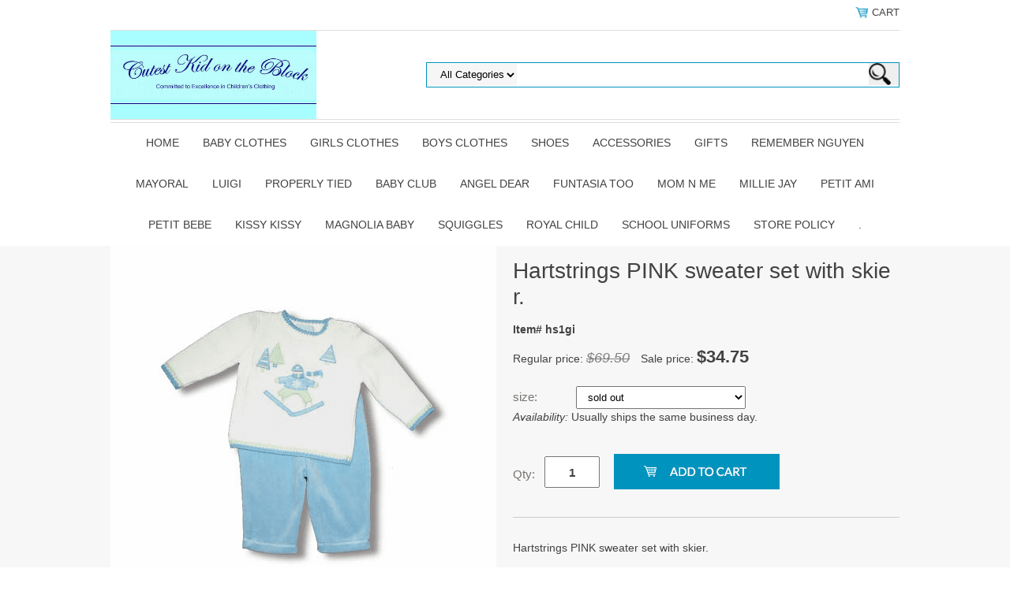

--- FILE ---
content_type: text/html
request_url: https://www.cutestkidontheblock.com/hapiswsetwis.html
body_size: 7189
content:
<!DOCTYPE html PUBLIC "-//W3C//DTD XHTML 1.0 Strict//EN" "http://www.w3.org/TR/xhtml1/DTD/xhtml1-strict.dtd"><html><head>
<link rel="image_src" href="https://s.turbifycdn.com/aah/yhst-63924251961325/hartstrings-pink-sweater-set-with-skier-14.png" />
<meta property="og:image" content="https://s.turbifycdn.com/aah/yhst-63924251961325/hartstrings-pink-sweater-set-with-skier-14.png" />
<meta name="viewport" content="width=device-width, initial-scale=1.0, minimum-scale=1.0, user-scalable=0" /><title>Hartstrings PINK sweater set with skier.</title><link rel="stylesheet" type="text/css" href="https://sep.turbifycdn.com/ay/mobile/css/mmenu_2.css" /><link rel="stylesheet" type="text/css" href="css.css" /><style><!--@media screen and (max-width: 1255px) { #topSearch {float:none;clear:both;width:100%;height:auto!important;}#topSearch select {width:100%}#topSearch #query {width:80%}#topSearch form {top:inherit;-webkit-transform:inherit;-ms-transform:inherit;transform:inherit}}--></style><link rel="stylesheet" type="text/css" href="fancybox.css" /><link rel="stylesheet" type="text/css" href="item.css" /><link rel="stylesheet" type="text/css" href="css-edits.css" /><script type="text/javascript" src="https://ajax.googleapis.com/ajax/libs/jquery/1.11.2/jquery.min.js"></script><meta name="description" content="Baby Girl Boutique, Baby Boy Boutique, Baby Girl Clothes, Baby Boy Clothes, Boutique Childrens Clothes, Classic Childrens Clothes, Boutique Baby Clothes, Classic Baby Clothes, Classic Girls Clothes, Classic Boys Clothes, Specialty Baby Clothes, Boutique Baby Clothes, Special Occassion Baby Clothes, Matching Brother and Sister Baby Clothes and the Cutest Baby Clothes. Baby girl clothing, classic baby girl clothing and girls baby dresses./> 

<META name="y_key" content="671435b1cf2886e8" />
<META name="y_key" content="32af2ead738379a9" /></head><body id="itemPage"><div><header><div class="inner"><div class="cartBar"><a href="https://order.store.turbify.net/yhst-63924251961325/cgi-bin/wg-order?yhst-63924251961325" class="cartLink"><img style="max-width:17.5px;max-height:17.5px" src="https://s.turbifycdn.com/aah/yhst-63924251961325/img-23095.png" align="absmiddle"> </img><span>Cart</span></a></div><div id="superbarContainer"> <div id="ys_superbar">
	   <div id="ys_cpers">
		<div id="yscp_welcome_msg"></div>
		<div id="yscp_signin_link"></div>
		<div id="yscp_myaccount_link"></div>
		<div id="yscp_signout_link"></div>
	   </div>
	   <div id="yfc_mini"></div>
	   <div class="ys_clear"></div>
	</div>
      </div><div id="logo-search"><div class="oneMobRow"><a id="hamburger" href="#mmenu"><img style="max-width:25;max-height:30" alt="Menu" src="https://s.turbifycdn.com/aah/yhst-63924251961325/img-23096.png" align="absmiddle"> </img></a><span id="logo"><a href="index.html" title="Baby Boutique and Childrens Boutique for Childrens Clothing, childrens clothes, baby clothes, boys clothes, girl clothes, childrens shoes and baby shoes, CutestKidOnTheBlock.com"><img style="max-width:635px;max-height:112px" alt="Baby Boutique and Childrens Boutique for Childrens Clothing, childrens clothes, baby clothes, boys clothes, girl clothes, childrens shoes and baby shoes, CutestKidOnTheBlock.com" src="https://s.turbifycdn.com/aah/yhst-63924251961325/img-23097.png" align="absmiddle"> </img></a></span></div><div id="topSearch"><form id="searcharea" name="searcharea" action="nsearch.html" method="GET"><fieldset><select name="section"><option value="">All Categories</option></select><label for="query" class="labelfield"><input type="text" id="query" name="query" placeholder="" ></label><label for="searchsubmit" class="buttonlabel"><input type="submit" id="searchsubmit" class="ys_primary" value="Search" name="searchsubmit"><input type="hidden" value="yhst-63924251961325" name="vwcatalog"></label></fieldset></form>   <script type="text/javascript"> 
                    var isSafari = !!navigator.userAgent.match(/Version\/[\d\.]+.*Safari/); 
                    var isIOS = !!navigator.platform && /iPad|iPhone|iPod/.test(navigator.platform); 
                    if (isSafari && isIOS) { 
                        document.forms["searcharea"].onsubmit = function (searchAreaForm) { 
                            var elementsList = this.elements, queryString = '', url = '', action = this.action; 
                            for(var i = 0; i < elementsList.length; i++) { 
                                if (elementsList[i].name) { 
                                    if (queryString) { 
                                        queryString = queryString + "&" +  elementsList[i].name + "=" + encodeURIComponent(elementsList[i].value); 
                                    } else { 
                                        queryString = elementsList[i].name + "=" + encodeURIComponent(elementsList[i].value); 
                                    } 
                                } 
                            } 
                            if (action.indexOf("?") == -1) { 
                                action = action + "?"; 
                            } 
                            url = action + queryString; 
                            window.location.href = url; 
                            return false; 
                        } 
                    } 
                </script> 
        </div><br clear="all" /></div><nav id="mmenu"><ul id="topNav"><li class="mainNav"><a href="index.html" class="top">Home</a></li><li class="mainNav"><a href="babyclothes.html" class="top">Baby Clothes</a><ul class="sub"><li><a href="babyclothes1.html">Baby Clothes Fall/Winter</a></li><li><a href="babyclothes2.html">Baby Clothes Spring/Summer</a></li></ul></li><li class="mainNav"><a href="girlsclothes1.html" class="top">Girls Clothes</a><ul class="sub"><li><a href="girlsclothes2.html">Girls Clothes Fall/Winter Clothes</a></li><li><a href="girlsclothes9.html">Spring/Summer Girls Clothes</a></li></ul></li><li class="mainNav"><a href="boysclothes2.html" class="top">Boys Clothes</a><ul class="sub"><li><a href="boysclothes9.html">Boys Clothes Fall/Winter Clothes</a></li><li><a href="boclspandsu.html">Spring/Summer  Boys Clothes</a></li></ul></li><li class="mainNav"><a href="shoes.html" class="top">Shoes</a><ul class="sub"><li><a href="bobuxshoes.html">Bobux Shoes</a></li><li><a href="bobux.html">Year Round Shoes</a></li><li><a href="babyshoes.html">Baby Shoes</a></li></ul></li><li class="mainNav"><a href="accessories.html" class="top">Accessories</a><ul class="sub"><li><a href="giac.html">Girls Accessories</a></li><li><a href="boac.html">Boys Accessories</a></li></ul></li><li class="mainNav"><a href="gifts.html" class="top">Gifts</a></li><li class="mainNav"><a href="remembernguyen.html" class="top">Remember Nguyen</a><ul class="sub"><li><a href="rengfa.html">Remember Nguyen Fall/Winter</a></li><li><a href="rengsp.html">Remember Nguyen Spring/Summer</a></li></ul></li><li class="mainNav"><a href="37.html" class="top">Mayoral</a></li><li class="mainNav"><a href="luigi1.html" class="top">Luigi</a><ul class="sub"><li><a href="lufacl.html">Luigi Fall Clothes</a></li><li><a href="luspcl.html">Luigi Spring Clothes</a></li></ul></li><li class="mainNav"><a href="properlytied.html" class="top">Properly Tied </a><ul class="sub"><li><a href="botocl.html">Toddler Clothes</a></li><li><a href="bosi45cl.html">Size 4-12 Clothes</a></li></ul></li><li class="mainNav"><a href="27.html" class="top">Baby Club</a></li><li class="mainNav"><a href="mulberribush.html" class="top">Angel Dear</a><ul class="sub"><li><a href="angel-dear-boys-clothes.html">Angel Dear Boys Clothes</a></li><li><a href="angel-dear-girls-clothes.html">Angel Dear Girls Clothes</a></li></ul></li><li class="mainNav"><a href="funtasiatoo.html" class="top">Funtasia Too</a><ul class="sub"><li><a href="futoofacl.html">Funtasia Too Fall/Winter Clothes</a></li><li><a href="futoospcl.html">Funtasia Too Spring/Summer Clothes</a></li></ul></li><li class="mainNav"><a href="momnme.html" class="top">Mom n Me</a><ul class="sub"><li><a href="momnmebocl.html">Mom n Me Boys Clothes</a></li><li><a href="momnmegicl.html">Mom n Me Girl Clothes</a></li></ul></li><li class="mainNav"><a href="glorimont1.html" class="top">Millie Jay</a></li><li class="mainNav"><a href="petitami1.html" class="top">Petit Ami</a><ul class="sub"><li><a href="peamifacl.html">Petit Ami Fall/Winter Clothes</a></li><li><a href="peamispcl.html">Petit Ami Spring/Summer Clothes</a></li></ul></li><li class="mainNav"><a href="hartstrings3.html" class="top">Petit Bebe</a><ul class="sub"><li><a href="girlsinfant1.html">Petit Bebe Girls</a></li><li><a href="boysinfant1.html">Petit Bebe Boys</a></li></ul></li><li class="mainNav"><a href="kissykissy2.html" class="top">Kissy Kissy</a><ul class="sub"><li><a href="kikispgi.html">Kissy Kissy Spring/Summer Girls</a></li><li><a href="kikispboin.html">Kissy Kissy Spring/Summer Boys Infant</a></li><li><a href="kikiyerogiin.html">Kissy Kissy Year Round Infant</a></li><li><a href="kikifagiin.html">Kissy Kissy Fall/Winter Girls Infant</a></li><li><a href="kikibofain.html">Kissy Kissy Boys Fall/Winter Infant</a></li><li><a href="kikito.html">Kissy Kissy Toddler</a></li></ul></li><li class="mainNav"><a href="9.html" class="top">Magnolia Baby</a><ul class="sub"><li><a href="gimaba.html">Girls Magnolia Baby</a></li><li><a href="bomaba.html">Boys Magnolia Baby</a></li></ul></li><li class="mainNav"><a href="izod.html" class="top">Squiggles</a></li><li class="mainNav"><a href="royalchild1.html" class="top">Royal Child</a><ul class="sub"><li><a href="rochfacl.html">Royal Child Fall/Winter Clothes</a></li><li><a href="rochspcl.html">Royal Child Spring/Summer Clothes</a></li></ul></li><li class="mainNav"><a href="schooluniforms.html" class="top">School Uniforms</a></li><li class="mainNav"><a href="storepolicy.html" class="top">Store Policy</a></li><li class="mainNav"><a href="69.html" class="top">.</a><ul class="sub"><li><a href="kikiroandblf3.html">Kissy Kissy Roses and Blooms Footie F25RAR04ppink</a></li></ul></li></ul></nav></div></header><main><div class="inner"><div class="item-wrap"><div class="fitem-top"><div class="fitem-left"><div class="image-zoom"><img src="https://s.turbifycdn.com/aah/yhst-63924251961325/hartstrings-pink-sweater-set-with-skier-16.png" width="489" height="490" border="0" hspace="0" vspace="0" alt="Hartstrings PINK sweater set with skier." class="fancybox" data-zoom-image="https://s.turbifycdn.com/aah/yhst-63924251961325/hartstrings-pink-sweater-set-with-skier-17.png" data-fancybox-href="https://s.turbifycdn.com/aah/yhst-63924251961325/hartstrings-pink-sweater-set-with-skier-17.png" id="zoom-master" /></div></div><div class="fitem-right"><div class="fitem-name"><h1>Hartstrings PINK sweater set with skier.</h1></div><form method="POST" action="https://order.store.turbify.net/yhst-63924251961325/cgi-bin/wg-order?yhst-63924251961325+hapiswsetwis"><div class="code">Item# hs1gi</div><div class="price-row">Regular price: <div class="strike-price">$69.50</div> Sale price: <div class="price">$34.75</div></div><div class="optionrow"><label for="size">size:&nbsp;</label><select name="size" id="size"><option value="sold out">sold out</option></select> </div><div class="itemavailable"><em>Availability: </em>Usually ships the same business day.</div><div class="add-to-cart"><div class="qty"><label class="qty" for="vwquantity">Qty:</label><input name="vwquantity" type="text" value="1" id="vwquantity" /></div><input type="image" class="addtocartImg" title="Add to cart" src="https://s.turbifycdn.com/aah/yhst-63924251961325/luigi-aquarium-fish-print-dress-peruvian-pima-cotton-g-15.png" /><input name="vwcatalog" type="hidden" value="yhst-63924251961325" /><input name="vwitem" type="hidden" value="hapiswsetwis" /></div><input type="hidden" name=".autodone" value="https://www.cutestkidontheblock.com/hapiswsetwis.html" /></form><div class="under-order-text">Hartstrings PINK sweater set with skier.</div><div class="ys_promoitempage" id="ys_promoitempage" itemid="hapiswsetwis" itemcode="hs1gi" categoryflag="0"></div>
<script language="javascript">
document.getElementsByTagName('html')[0].setAttribute('xmlns:og', 'http://opengraphprotocol.org/schema/');
</script>
<div id="ys_social_top_hr"></div>
<div id="ys_social_media">
<div id="ys_social_tweet">
<script language="javascript">function tweetwindowopen(url,width,height){var left=parseInt((screen.availWidth/2)-(width/2));var top=parseInt((screen.availHeight/2)-(height/2));var prop="width="+width+",height="+height+",left="+left+",top="+top+",screenX="+left+",screenY="+top;window.open (NULL, url,'tweetwindow',prop);}</script>
<a href="javascript:void(0);" title="Tweet"><img id="ys_social_custom_tweet_icon" src="https://s.turbifycdn.com/ae/store/secure/twitter.png" onClick="tweetwindowopen('https://twitter.com/share?count=none&text=Hartstrings+PINK+sweater+set+with+skier.&url=https%3a//www.cutestkidontheblock.com/hapiswsetwis.html',550, 514)"></a></div>
<!--[if gt IE 6]>
<div id="ys_social_v_separator"><img src="https://s.turbifycdn.com/ae/store/secure/v-separator.gif"></div>
<![endif]-->
<!--[if !IE]><!-->
<div id="ys_social_v_separator"><img src="https://s.turbifycdn.com/ae/store/secure/v-separator.gif"></div>
<!--<![endif]-->
<div id="ys_social_fblike">
<!--[if gt IE 6]>
<script language="javascript">
document.getElementsByTagName('html')[0].setAttribute('xmlns:fb', 'http://ogp.me/ns/fb#');
</script>
<div id="fb-root"></div><script>(function(d, s, id) {var js, fjs = d.getElementsByTagName(s)[0];if (d.getElementById(id)) return;js = d.createElement(s); js.id = id;js.src = '//connect.facebook.net/en_US/all.js#xfbml=1&appId=';fjs.parentNode.insertBefore(js, fjs);}(document, 'script', 'facebook-jssdk'));</script><fb:like href="https://www.cutestkidontheblock.com/hapiswsetwis.html" layout="standard" show_faces="false" width="350" action="like" colorscheme="light"></fb:like>
<![endif]-->
<!--[if !IE]><!-->
<script language="javascript">
document.getElementsByTagName('html')[0].setAttribute('xmlns:fb', 'http://ogp.me/ns/fb#');
</script>
<div id="fb-root"></div><script>(function(d, s, id) {var js, fjs = d.getElementsByTagName(s)[0];if (d.getElementById(id)) return;js = d.createElement(s); js.id = id;js.src = '//connect.facebook.net/en_US/all.js#xfbml=1&appId=';fjs.parentNode.insertBefore(js, fjs);}(document, 'script', 'facebook-jssdk'));</script><fb:like href="https://www.cutestkidontheblock.com/hapiswsetwis.html" layout="standard" show_faces="false" width="350" action="like" colorscheme="light"></fb:like>
<!--<![endif]-->
</div>
</div>
<div id="ys_social_bottom_hr"></div>
</div></div><div id="ys_relatedItems"></div></div></div></main><footer><div class="inner"><div class="finaltext">To shop by size please click on these links <a href="babyclothes.html">Baby Clothes</a>, <a href="babyclothes1.html">Baby Clothes Fall Baby Clothes</a>, <a href="babyclothes2.html">Baby Clothes Summer Baby Clothes</a>, <a href="girlclothes2.html">Girl Clothes Fall Clothes</a>, <a href="girlclothes3.html">Toddler Fall Girl Clothes</a>, <a href="girlclothes4.html">4-6X Fall Girl Clothes</a>, <a href="girlclothes5.html">7-14 Fall Girl Clothes</a>, <a href="girlclothes9.html">Girl Clothes Summer Clothes</a>, <a href="girlclothes6.html">Toddler Summer Girl Clothes</a>, <a href="girlclothes7.html">4-6X Summer Girl Clothes</a>, <a href="girlclothes8.html">7-14 Summer Girl Clothes</a>, <a href="boysclothes2.html">Boys Clothes</a>, <a href="boysclothes9.html">Fall Boys Clothes</a>, <a href="boysclothes3.html">Toddler Fall Boys Clothes</a>, <a href="boysclothes4.html">4-7 Fall Boys Clothes</a>, <a href="boysclothes5.html">8-14 Fall Boys Clothes</a>, <a href="boclspandsu.html">Summer Boys Clothes</a>, <a href="boysclothes6.html">Toddler Summer Boys Clothes</a>, <a href="boysclothes7.html">4-7 Summer Boys Clothes</a>, <a href="boysclothes8.html">8-14 Summer Boys Clothes</a>,
<meta name="description" content="Clothing Boutique for Childrens Clothes, Boys Clothes, Girls Clothes, 
Baby Clothes, Girls Shoes, Boys Shoes, Baby Shoes, Classic Baby Clothes, Specialty Baby Clothes, Boutique Baby Clothes, Special Occasion Baby Clothes, Matching Brother and Sister Baby Clothes and the Cutest Baby Clothes. Baby girl clothing, classic baby girl clothing and girls baby dresses.">  To shop by brands only please click on these links <a href="funtasiatoo.html">Funtasia! Too</a>, <a href="hartstrings3.html">Petit Bebe</a>, <a href="https://www.cutestkidontheblock.com/html">Angel Dear</a>, <a 
href="momnme.html">Mom n Me</a>, <a href="luigi1.html">Luigi</a>, <a href="petitami1.html">Petit Ami</a>, <a 
href="remembernguyen.html">Remember Nguyen</a>, <a href="royalchild1.html">Royal Child</a>, <a 
href="glorimont1.html">Millie Jay</a>, <a 
href="kissykissy2.html">Kissy Kissy</a>, <a 
href="bobux2.html">Bobux</a>, <a
href="pedipeds1.html">Magnolia Baby</a> and many others.</div><div class="footerBoxes"><div class="box col11"><h3>Contact Us</h3><P align=center><FONT face="Comic Sans MS" size=3><br />Call 1-540-343-0551 12:00-4:00 Mon.-Fri.EST for any assistance</FONT></P></div><div class="newsletter box col11"><form method="post" action="//yhst-63924251961325.store.turbify.net/cgi-bin/pro-forma"><input name="subject" type="hidden" value="Newsletter Signup" /><input name="continue-url" type="hidden" value="" /><input name="owner" type="hidden" value="fafeja@yahoo.com" /><input name="newnames-to" type="hidden" value="yhst-63924251961325" /><h3></h3><input name="email" type="email" placeholder="email address" /><input type="submit" value="Sign Up" /><input type="hidden" name=".autodone" value="https://www.cutestkidontheblock.com/hapiswsetwis.html" /></form></div><br clear="all" /></div><div id="copyright">Copyright 2006 CutestKidontheBlock.com. All rights reserved. </div></div></footer></div><div id="scrollToTop"><img src="https://s.turbifycdn.com/aah/yhst-63924251961325/mom-n-me-girl-clothes-13.png" width="72" height="72" border="0" hspace="0" vspace="0" alt="Scroll to top" /></div><script type="text/javascript" id="yfc_loader" src="https://turbifycdn.com/store/migration/loader-min-1.0.34.js?q=yhst-63924251961325&ts=1764350988&p=1&h=order.store.turbify.net"></script><script type="text/javascript" src="https://sep.turbifycdn.com/ay/mobile/js/slick_2.js"></script><script type="text/javascript" src="https://sep.turbifycdn.com/ay/mobile/js/jquery.mmenu_1.min.js"></script><script type="text/javascript" src="https://sep.turbifycdn.com/ty/tm/js/jquery.elevateZoom-3.0.8.min.js"></script><script type="text/javascript" src="https://sep.turbifycdn.com/ty/tm/js/jquery.fancybox.pack.js"></script><script type="text/javascript" src="https://sep.turbifycdn.com/ty/tm/js/jquery.lazyload.min.js"></script><script type="text/javascript" src="https://sep.turbifycdn.com/ty/tm/js/scripts-bottom-fanal-4.js"></script><script type="text/javascript" src="https://sep.turbifycdn.com/ty/tm/js/scripts-bottom-append-fanal-4.js"></script></body>
<script type="text/javascript">var PAGE_ATTRS = {'storeId': 'yhst-63924251961325', 'itemId': 'hapiswsetwis', 'isOrderable': '1', 'name': 'Hartstrings PINK sweater set with skier.P', 'salePrice': '34.75', 'listPrice': '69.50', 'brand': '', 'model': '', 'promoted': 't', 'createTime': '1764350988', 'modifiedTime': '1764350988', 'catNamePath': '', 'upc': ''};</script><!-- Google tag (gtag.js) -->  <script async src='https://www.googletagmanager.com/gtag/js?id=UA-121057955-1'></script><script> window.dataLayer = window.dataLayer || [];  function gtag(){dataLayer.push(arguments);}  gtag('js', new Date());  gtag('config', 'UA-121057955-1');</script><script> var YStore = window.YStore || {}; var GA_GLOBALS = window.GA_GLOBALS || {}; var GA_CLIENT_ID; try { YStore.GA = (function() { var isSearchPage = (typeof(window.location) === 'object' && typeof(window.location.href) === 'string' && window.location.href.indexOf('nsearch') !== -1); var isProductPage = (typeof(PAGE_ATTRS) === 'object' && PAGE_ATTRS.isOrderable === '1' && typeof(PAGE_ATTRS.name) === 'string'); function initGA() { } function setProductPageView() { PAGE_ATTRS.category = PAGE_ATTRS.catNamePath.replace(/ > /g, '/'); PAGE_ATTRS.category = PAGE_ATTRS.category.replace(/>/g, '/'); gtag('event', 'view_item', { currency: 'USD', value: parseFloat(PAGE_ATTRS.salePrice), items: [{ item_name: PAGE_ATTRS.name, item_category: PAGE_ATTRS.category, item_brand: PAGE_ATTRS.brand, price: parseFloat(PAGE_ATTRS.salePrice) }] }); } function defaultTrackAddToCart() { var all_forms = document.forms; document.addEventListener('DOMContentLoaded', event => { for (var i = 0; i < all_forms.length; i += 1) { if (typeof storeCheckoutDomain != 'undefined' && storeCheckoutDomain != 'order.store.turbify.net') { all_forms[i].addEventListener('submit', function(e) { if (typeof(GA_GLOBALS.dont_track_add_to_cart) !== 'undefined' && GA_GLOBALS.dont_track_add_to_cart === true) { return; } e = e || window.event; var target = e.target || e.srcElement; if (typeof(target) === 'object' && typeof(target.id) === 'string' && target.id.indexOf('yfc') === -1 && e.defaultPrevented === true) { return } e.preventDefault(); vwqnty = 1; if( typeof(target.vwquantity) !== 'undefined' ) { vwqnty = target.vwquantity.value; } if( vwqnty > 0 ) { gtag('event', 'add_to_cart', { value: parseFloat(PAGE_ATTRS.salePrice), currency: 'USD', items: [{ item_name: PAGE_ATTRS.name, item_category: PAGE_ATTRS.category, item_brand: PAGE_ATTRS.brand, price: parseFloat(PAGE_ATTRS.salePrice), quantity: e.target.vwquantity.value }] }); if (typeof(target) === 'object' && typeof(target.id) === 'string' && target.id.indexOf('yfc') != -1) { return; } if (typeof(target) === 'object') { target.submit(); } } }) } } }); } return { startPageTracking: function() { initGA(); if (isProductPage) { setProductPageView(); if (typeof(GA_GLOBALS.dont_track_add_to_cart) === 'undefined' || GA_GLOBALS.dont_track_add_to_cart !== true) { defaultTrackAddToCart() } } }, trackAddToCart: function(itemsList, callback) { itemsList = itemsList || []; if (itemsList.length === 0 && typeof(PAGE_ATTRS) === 'object') { if (typeof(PAGE_ATTRS.catNamePath) !== 'undefined') { PAGE_ATTRS.category = PAGE_ATTRS.catNamePath.replace(/ > /g, '/'); PAGE_ATTRS.category = PAGE_ATTRS.category.replace(/>/g, '/') } itemsList.push(PAGE_ATTRS) } if (itemsList.length === 0) { return; } var ga_cartItems = []; var orderTotal = 0; for (var i = 0; i < itemsList.length; i += 1) { var itemObj = itemsList[i]; var gaItemObj = {}; if (typeof(itemObj.id) !== 'undefined') { gaItemObj.id = itemObj.id } if (typeof(itemObj.name) !== 'undefined') { gaItemObj.name = itemObj.name } if (typeof(itemObj.category) !== 'undefined') { gaItemObj.category = itemObj.category } if (typeof(itemObj.brand) !== 'undefined') { gaItemObj.brand = itemObj.brand } if (typeof(itemObj.salePrice) !== 'undefined') { gaItemObj.price = itemObj.salePrice } if (typeof(itemObj.quantity) !== 'undefined') { gaItemObj.quantity = itemObj.quantity } ga_cartItems.push(gaItemObj); orderTotal += parseFloat(itemObj.salePrice) * itemObj.quantity; } gtag('event', 'add_to_cart', { value: orderTotal, currency: 'USD', items: ga_cartItems }); } } })(); YStore.GA.startPageTracking() } catch (e) { if (typeof(window.console) === 'object' && typeof(window.console.log) === 'function') { console.log('Error occurred while executing Google Analytics:'); console.log(e) } } </script> <script type="text/javascript">
csell_env = 'ue1';
 var storeCheckoutDomain = 'order.store.turbify.net';
</script>

<script type="text/javascript">
  function toOSTN(node){
    if(node.hasAttributes()){
      for (const attr of node.attributes) {
        node.setAttribute(attr.name,attr.value.replace(/(us-dc1-order|us-dc2-order|order)\.(store|stores)\.([a-z0-9-]+)\.(net|com)/g, storeCheckoutDomain));
      }
    }
  };
  document.addEventListener('readystatechange', event => {
  if(typeof storeCheckoutDomain != 'undefined' && storeCheckoutDomain != "order.store.turbify.net"){
    if (event.target.readyState === "interactive") {
      fromOSYN = document.getElementsByTagName('form');
        for (let i = 0; i < fromOSYN.length; i++) {
          toOSTN(fromOSYN[i]);
        }
      }
    }
  });
</script>
<script type="text/javascript">
// Begin Store Generated Code
 </script> <script type="text/javascript" src="https://s.turbifycdn.com/lq/ult/ylc_1.9.js" ></script> <script type="text/javascript" src="https://s.turbifycdn.com/ae/lib/smbiz/store/csell/beacon-a9518fc6e4.js" >
</script>
<script type="text/javascript">
// Begin Store Generated Code
 csell_page_data = {}; csell_page_rec_data = []; ts='TOK_STORE_ID';
</script>
<script type="text/javascript">
// Begin Store Generated Code
function csell_GLOBAL_INIT_TAG() { var csell_token_map = {}; csell_token_map['TOK_SPACEID'] = '2022276099'; csell_token_map['TOK_URL'] = ''; csell_token_map['TOK_STORE_ID'] = 'yhst-63924251961325'; csell_token_map['TOK_ITEM_ID_LIST'] = 'hapiswsetwis'; csell_token_map['TOK_ORDER_HOST'] = 'order.store.turbify.net'; csell_token_map['TOK_BEACON_TYPE'] = 'prod'; csell_token_map['TOK_RAND_KEY'] = 't'; csell_token_map['TOK_IS_ORDERABLE'] = '1';  c = csell_page_data; var x = (typeof storeCheckoutDomain == 'string')?storeCheckoutDomain:'order.store.turbify.net'; var t = csell_token_map; c['s'] = t['TOK_SPACEID']; c['url'] = t['TOK_URL']; c['si'] = t[ts]; c['ii'] = t['TOK_ITEM_ID_LIST']; c['bt'] = t['TOK_BEACON_TYPE']; c['rnd'] = t['TOK_RAND_KEY']; c['io'] = t['TOK_IS_ORDERABLE']; YStore.addItemUrl = 'http%s://'+x+'/'+t[ts]+'/ymix/MetaController.html?eventName.addEvent&cartDS.shoppingcart_ROW0_m_orderItemVector_ROW0_m_itemId=%s&cartDS.shoppingcart_ROW0_m_orderItemVector_ROW0_m_quantity=1&ysco_key_cs_item=1&sectionId=ysco.cart&ysco_key_store_id='+t[ts]; } 
</script>
<script type="text/javascript">
// Begin Store Generated Code
function csell_REC_VIEW_TAG() {  var env = (typeof csell_env == 'string')?csell_env:'prod'; var p = csell_page_data; var a = '/sid='+p['si']+'/io='+p['io']+'/ii='+p['ii']+'/bt='+p['bt']+'-view'+'/en='+env; var r=Math.random(); YStore.CrossSellBeacon.renderBeaconWithRecData(p['url']+'/p/s='+p['s']+'/'+p['rnd']+'='+r+a); } 
</script>
<script type="text/javascript">
// Begin Store Generated Code
var csell_token_map = {}; csell_token_map['TOK_PAGE'] = 'p'; csell_token_map['TOK_CURR_SYM'] = '$'; csell_token_map['TOK_WS_URL'] = 'https://yhst-63924251961325.csell.store.turbify.net/cs/recommend?itemids=hapiswsetwis&location=p'; csell_token_map['TOK_SHOW_CS_RECS'] = 'false';  var t = csell_token_map; csell_GLOBAL_INIT_TAG(); YStore.page = t['TOK_PAGE']; YStore.currencySymbol = t['TOK_CURR_SYM']; YStore.crossSellUrl = t['TOK_WS_URL']; YStore.showCSRecs = t['TOK_SHOW_CS_RECS']; </script> <script type="text/javascript" src="https://s.turbifycdn.com/ae/store/secure/recs-1.3.2.2.js" ></script> <script type="text/javascript" >
</script>
</html>
<!-- html104.prod.store.e1a.lumsb.com Tue Dec  2 19:54:28 PST 2025 -->
